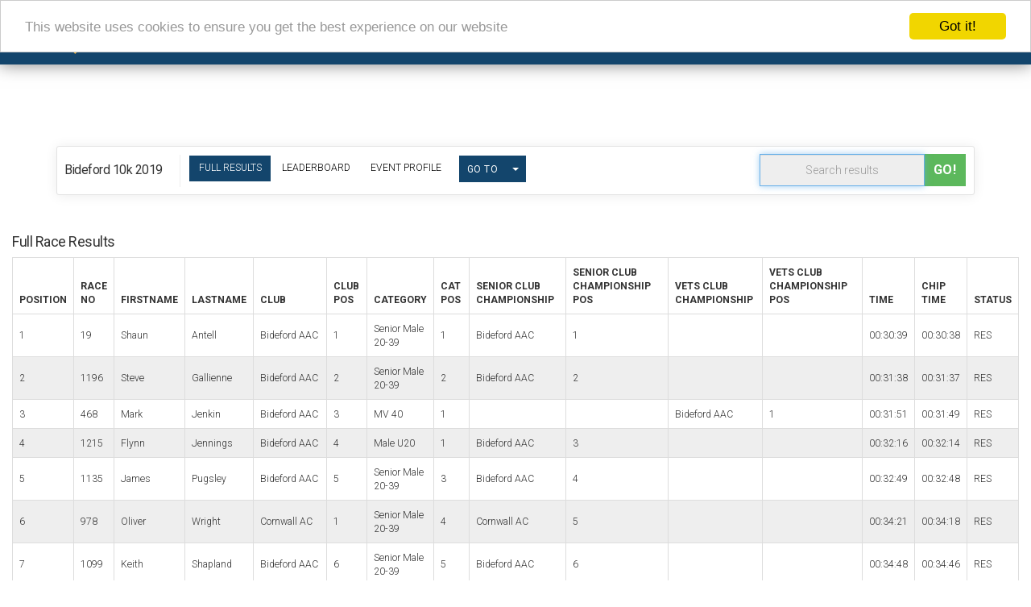

--- FILE ---
content_type: text/html; charset=UTF-8
request_url: https://bideford.fullonsport.com/event/bideford-10k-2019/results
body_size: 14150
content:
    <!DOCTYPE html>
            <html lang="en-GB">
    
    <head>


        <!-- head optermised -->
        <title>Bideford AAC</title>
        <meta charset="utf-8">
        <meta name="apple-mobile-web-app-capable" content="yes" />

        <meta name="author" content="Bideford AAC">
        <meta property="og:url" content="bideford.fullonsport.com" />
        <meta property="og:type" content="website" />
        <meta property="og:image" content="https://s3-eu-west-1.amazonaws.com/cdn.fullonsport.com/assets/images/bideford_header_2.png" />
        <meta property="og:title" content="Bideford AAC" />
        <meta name="viewport" content="width=device-width, initial-scale=1, minimum-scale=1.0, maximum-scale=1.0, minimal-ui" />

                    <link rel="icon" href="https://www.google.com/s2/favicons?domain=http://bidefordaac.co.uk/">
        

        
        <meta http-equiv="pragma" />

        <!--[if lt IE 9]>
                <script src="http://html5shim.googlecode.com/svn/trunk/html5.js"></script>
                <![endif]-->

        <link rel="stylesheet" href="https://maxcdn.bootstrapcdn.com/font-awesome/4.6.3/css/font-awesome.min.css">
        <link rel='stylesheet' href='https://fonts.googleapis.com/css?family=Roboto:300,400,700,900' type='text/css'>
        <link href="https://fonts.googleapis.com/css?family=Cabin" rel="stylesheet">
        <link rel="stylesheet" href="https://s3-eu-west-1.amazonaws.com/cdn.fullonsport.com/css/glyphicons-social/css/glyphicons-social.css">
        <link rel="stylesheet" href="https://s3-eu-west-1.amazonaws.com/cdn.fullonsport.com/lib/css/glyphicons.min.css">
        <link rel="stylesheet" href="https://s3-eu-west-1.amazonaws.com/cdn.fullonsport.com/assets/css/pushy.css">

        
        
        
    </head>

    <body>
                    <script>
                (function(i, s, o, g, r, a, m) {
                    i['GoogleAnalyticsObject'] = r;
                    i[r] = i[r] || function() {
                        (i[r].q = i[r].q || []).push(arguments)
                    }, i[r].l = 1 * new Date();
                    a = s.createElement(o),
                        m = s.getElementsByTagName(o)[0];
                    a.async = 1;
                    a.src = g;
                    m.parentNode.insertBefore(a, m)
                })(window, document, 'script', 'https://www.google-analytics.com/analytics.js', 'ga');


                ga('create', 'UA-63573687-1', 'auto');
                ga('send', 'pageview');
            </script>
        
        
         
     <meta name="facebook-domain-verification" content="r7hydvul0agijdbzovfte51r7wguxh" />
        <!-- Facebook Pixel Code -->
        <script>
        !function(f,b,e,v,n,t,s)
        {if(f.fbq)return;n=f.fbq=function(){n.callMethod?
        n.callMethod.apply(n,arguments):n.queue.push(arguments)};
        if(!f._fbq)f._fbq=n;n.push=n;n.loaded=!0;n.version='2.0';
        n.queue=[];t=b.createElement(e);t.async=!0;
        t.src=v;s=b.getElementsByTagName(e)[0];
        s.parentNode.insertBefore(t,s)}(window, document,'script',
        'https://connect.facebook.net/en_US/fbevents.js');
        fbq('init', '715654401938823');
        fbq('track', 'PageView');
        </script>
        <noscript><img height="1" width="1" style="display:none"
        src="https://www.facebook.com/tr?id=715654401938823&ev=PageView&noscript=1"
        /></noscript>

       
        <!-- End Facebook Pixel Code -->
    <link rel="stylesheet" href="https://s3-eu-west-1.amazonaws.com/cdn.fullonsport.com/assets/css/application.css">
<style> .navbar{background-color:#13456c;color:rgb(68,65,65);height:80px;border-bottom:5px solid #13456c;outline:none;}
                      .navbar a.navbar-brand img{width:auto;height:54px;}.navbar-right{margin-top:10px}.navbar a{color:#ffffff}
                      .navbar a:hover{color:#999999!important}
                      .event-admin-box .event-title,.organiser-admin-box .event-title,.no-hover .event-title{border-bottom:5px solid #13456c}
                      @media (max-width:1200px){.navbar a.navbar-brand{background-image:url(https://s3-eu-west-1.amazonaws.com/cdn.fullonsport.com/assets/images/bideford_header_2.png);
                        background-repeat:no-repeat;width:15.125em;margin-top:1.2125em}}
                     @media (max-width:768px){.navbar a.navbar-brand{background-image:url(https://s3-eu-west-1.amazonaws.com/cdn.fullonsport.com/assets/images/bidefordMobile.png);background-repeat:no-repeat;margin-top:10px}}html.login-page .login-box h3{background-color:#13456c!important}.btn-success,.btn-save,.btn-primary{color:#ffffff;background-color:#13456c;border-color:#13456c}.btn-success:hover,.btn-save:hover,.btn-primary:hover{background-color:#999999;border-color:#999999}footer{background-color:#999999}html.login-page{background:url(https://s3-eu-west-1.amazonaws.com/cdn.fullonsport.com/assets/images/bidefordLogin.png) no-repeat center center fixed;background-size:cover}.login-box h3{color:#ffffff!important}.organiser-icon-small{display:none}div.menu-btn span.glyphicons{color:#999999}.pushy{background-color:#999999;padding-top:10px}.panel-heading{border-left:3px solid #13456c;background-color:#fff}.panel-heading{background-color:#fff}.nav-pills>li.active>a,.nav-pills>li.active>a:hover,.nav-pills>li.active>a:focus{background-color:#13456c}.badge{background-color:#13456c}body{background-color:#FFF!important}.panel{background-color:#FFF;}
                      .modal-header { 
                        background: #13456c ! important; 
                        color: #13456c ! important;
                        padding: 15px;
                        border-bottom: 1px solid #e5e5e5;
                       }
                      </style><script>var isUser = false;</script><nav class="pushy pushy-right ">

    <div>

        <a href="/" class="mobile-username" style="padding:15px 5px 14px;"> 
        </a>
        
    </div>

     

    <ul>
        <!-- Submenu -->

     
            
            
            

                                    <li><a href="/event/search">Events</a> </li>
                   
                                    <li><a href="/result">Results</a></li>
                     
                    
                   

         
                    <li class="logout"><a href="/login" class="login">log in</a></li>
    
    </ul>
</nav>

<!-- DESKTOP NAV -->
<!-- Site Overlay -->
<div class="site-overlay"></div>

<nav class="navbar navbar-fixed-top ">
    <div class="container">
        <div class="row">
            <div class="col-md-12">
        <div class="navbar-header">



            <div class="menu-btn">
                <span class="glyphicons glyphicons-show-lines"></span>
            </div>
 
            <a class="navbar-brand" href="http://bidefordaac.co.uk/">
                <img style = "margin-top:-7px;" src="https://s3-eu-west-1.amazonaws.com/cdn.fullonsport.com/assets/images/bideford_header_2.png" alt="Bideford AAC" /></a>
            </div>

        <div id="navbar">


            <ul class="nav navbar-nav navbar-right">

                 
             

                                  <li class="hidden-xs hidden-sm"><a href="/event/search">Events</a> </li>
                   
                   
                    
                    
                 
               
                
                                   <li  ><a href="/login">log in</a></li>
                      

                
              
                    
                </ul>

            </div>
        </div><!--end of col-->
        </div>
            </div>

    
    

    </nav>
        <section role="main">
        <!--<section class="event-banner">
    <img class="hidden-md hidden-lg hidden-xl banner" src="https://s3-eu-west-1.amazonaws.com/cdn.fullonsport.com/content/banners/5c46f56de8cac.jpeg" />
    <img class="hidden-xs hidden-sm banner" src="https://s3-eu-west-1.amazonaws.com/cdn.fullonsport.com/content/banners/5c46f563dc4de.jpeg" itemprop="image" />
</section>-->

 <!-- Binned off --> <br>
 
<div class="container">
<div class="row">
  <div class="col-md-12">

    <div class="well well-sm">
      <div class="row">
      <div class="col-md-9">
        <ul class="nav nav-pills" id="result_nav">
          <li class="list-group-item-heading"><h5>Bideford 10k 2019</h5></li>
          <li id="results"><a href="/event/bideford-10k-2019/results">Full Results</a></li>
          <li id="leaderboard"><a href="/event/bideford-10k-2019/leaderboard">Leaderboard</a></li>
          <li id="profile"><a href="/event/bideford-10k-2019/profile">Event Profile</a></li>
                    
          <li>
           <div class="btn-group">

          <button type="button" class="btn btn-primary btn-sm">GO TO</button>
          <button type="button" class="btn btn-primary btn-sm dropdown-toggle" data-toggle="dropdown" aria-haspopup="true" aria-expanded="false">
            <span class="caret"></span>
            <span class="sr-only">Toggle Dropdown</span>
          </button>
          <ul class="dropdown-menu">
        <li><a href='/event/bideford-10k-2019/results/?page=1'>Page 1</a></li><li><a href='/event/bideford-10k-2019/results/?page=2'>Page 2</a></li><li><a href='/event/bideford-10k-2019/results/?page=3'>Page 3</a></li><li><a href='/event/bideford-10k-2019/results/?page=4'>Page 4</a></li><li><a href='/event/bideford-10k-2019/results/?page=5'>Page 5</a></li><li><a href='/event/bideford-10k-2019/results/?page=6'>Page 6</a></li><li><a href='/event/bideford-10k-2019/results/?page=7'>Page 7</a></li><li><a href='/event/bideford-10k-2019/results/?page=8'>Page 8</a></li><li><a href='/event/bideford-10k-2019/results/?page=9'>Page 9</a></li><li><a href='/event/bideford-10k-2019/results/?page=10'>Page 10</a></li><li><a href='/event/bideford-10k-2019/results/?page=11'>Page 11</a></li><li><a href='/event/bideford-10k-2019/results/?page=12'>Page 12</a></li><li><a href='/event/bideford-10k-2019/results/?page=all''>SHOW ALL</a></li>                   </ul>
      </div>

          </li>

        </ul>
      </div>

        <div class="col-md-3 pull-right">
          <div class="form-group result-search">
            <form action="/event/bideford-10k-2019/results/" method="GET">
              <div class="input-group">
                <input class="form-control input-search text-center" autofocus name="searchFor" id="searchFor" placeholder="Search results" autocomplete="off" value="">
                <span class="input-group-btn">
                    <button class="btn btn-default">Go!</button>
                </span>
              </div>
            </form>
          </div><!--end of form group-->
        </div>
      </div>
    </div>
  </div>
</div>

</div> 
<div class="container-fluid">

  <div class="row text-center">
    <div class="col-md-12">
          <nav class="button-group timing-admin">

        <!--<button type="button" class="btn btn-sm btn-default btn-download" onClick="downloadResults();">
        <span class="glyphicon glyphicon-save"></span>Download</button>-->

        
        
        
</nav>


        <div class="modal fade" id="download-results-modal">
  <div class="modal-dialog modal-md">
    <div class="modal-content">
      <form action="/event/bideford-10k-2019/result/download" method="POST" name="download-form" id="download-form">
      <input type="hidden" id="event_id" name="event_id" value="76289" />
        <div class="modal-header">
	<button type="button" class="close" data-dismiss="modal">
		<span aria-hidden="true"><img src="https://s3-eu-west-1.amazonaws.com/cdn.fullonsport.com/graphics/brand/close-btn-grey.png"></span>
		<span class="sr-only">Close</span>
	</button>
	<div class="modal-title text-left"><img style = "width:200px;" src="https://s3-eu-west-1.amazonaws.com/cdn.fullonsport.com/assets/images/bideford_header_2.png"></div>
</div>
        <div class="modal-body">
            <h4>Bideford 10k 2019</h4>
            <h4>Download Results</h4>
            <hr />
            <div class="row">
                <div class="col-md-6">
                <p>Participant Status</p>
                </div>
            </div>

            <div class="row">
                <div class="col-md-3">
                    <label>
                        <input type="checkbox" name="dq" checked> DQ
                    </label>
                </div>
                <div class="col-md-3">
                    <label>
                        <input type="checkbox" name="res" checked> RES
                    </label>
                </div>
                <div class="col-md-3">
                    <label>
                        <input type="checkbox" name="dns" checked> DNS
                    </label>
                </div>
                <div class="col-md-3">
                    <label>
                        <input type="checkbox" name="dnf" checked> DNF
                    </label>
                </div>
            </div>

          <div class="row">
            <div class="col-md-6">
              <p>Display Options</p>
            </div>
          </div>

          <div class="row">
            <div class="col-md-6">
              <label>
                <input type="checkbox" name="clubs" checked> Include Clubs
              </label>
            </div>
                      </div>

          <div class="row">
                        <div class="col-md-6">
              <label>
                <input type="checkbox" name="championship_4" checked> Include Senior Club Championship              </label>
            </div>
                                    <div class="col-md-6">
              <label>
                <input type="checkbox" name="championship_4" checked> Include Vets Club Championship              </label>
            </div>
                      </div>

          <div class="row">
                                  </div>

          <div class="row">
            <div class="col-md-6">
              <p>Download Format</p>
            </div>
          </div>

          <div class="row">
            <div class="col-md-3">
              <label>
                <input type="radio" name="format" value="csv"> CSV
              </label>
            </div>
            <div class="col-md-3">
              <label>
                <input type="radio" name="format" value="pdf" checked> PDF
              </label>
            </div>
          </div>

        </div>

        <div class="modal-footer">
          <button type="submit" class="btn btn-success" checked>Download</button>
        </div>
      </form>
    </div>
  </div>
</div>

<div class="modal fade" id="process-manual-times-modal">
  <div class="modal-dialog modal-md">
    <div class="modal-content">
      <form action="/event/bideford-10k-2019/results/processmanualtimes" method="POST">
      <input type="hidden" id="event_id" name="event_id" value="76289"/>
        <div class="modal-header">
	<button type="button" class="close" data-dismiss="modal">
		<span aria-hidden="true"><img src="https://s3-eu-west-1.amazonaws.com/cdn.fullonsport.com/graphics/brand/close-btn-grey.png"></span>
		<span class="sr-only">Close</span>
	</button>
	<div class="modal-title text-left"><img style = "width:200px;" src="https://s3-eu-west-1.amazonaws.com/cdn.fullonsport.com/assets/images/bideford_header_2.png"></div>
</div>
        <div class="modal-body">
            <h4>This will clear any previous results and process your manual times.</h4>
            <br />
            <h4>Are you sure you want to clear previous results?</h4>

        </div>

        <div class="modal-footer">
          <button type="submit" class="btn btn-danger">Yes</button>
          <button type="submit" class="btn btn-default" data-dismiss="modal">No</button>
        </div>
       </form>

      </div>
    </div>
</div>

<div class="modal fade" id="clear-manual-times-modal">
  <div class="modal-dialog modal-md">
    <div class="modal-content">
      <form action="/event/bideford-10k-2019/results/clearmanualtimes" method="POST">
      <input type="hidden" id="event_id" name="event_id" value="76289"/>
        <div class="modal-header">
	<button type="button" class="close" data-dismiss="modal">
		<span aria-hidden="true"><img src="https://s3-eu-west-1.amazonaws.com/cdn.fullonsport.com/graphics/brand/close-btn-grey.png"></span>
		<span class="sr-only">Close</span>
	</button>
	<div class="modal-title text-left"><img style = "width:200px;" src="https://s3-eu-west-1.amazonaws.com/cdn.fullonsport.com/assets/images/bideford_header_2.png"></div>
</div>
        <div class="modal-body">
            <h4>Are you sure you want to clear the results?</h4>

        </div>

        <div class="modal-footer">
          <button type="submit" class="btn btn-danger">Yes</button>
          <button type="submit" class="btn btn-default" data-dismiss="modal">No</button>
        </div>
       </form>

      </div>
    </div>
</div>

<div class="modal fade" id="clear-results-modal2">
  <div class="modal-dialog modal-md">
    <div class="modal-content">
      <form action="/event/bideford-10k-2019/resultsclear" method="POST">
      <input type="hidden" id="event_id" name="event_id" value="76289"/>
        <div class="modal-header">
	<button type="button" class="close" data-dismiss="modal">
		<span aria-hidden="true"><img src="https://s3-eu-west-1.amazonaws.com/cdn.fullonsport.com/graphics/brand/close-btn-grey.png"></span>
		<span class="sr-only">Close</span>
	</button>
	<div class="modal-title text-left"><img style = "width:200px;" src="https://s3-eu-west-1.amazonaws.com/cdn.fullonsport.com/assets/images/bideford_header_2.png"></div>
</div>
        <div class="modal-body">
            <h4>Are you sure you want to clear the results?</h4>

        </div>

        <div class="modal-footer">
          <button type="submit" class="btn btn-danger">Yes</button>
          <button type="submit" class="btn btn-default" data-dismiss="modal">No</button>
        </div>
       </form>

      </div>
    </div>
</div>

<div class="modal fade" id="upload-results-modal">
  <div class="modal-dialog modal-md">
    <div class="modal-content">
      <form action="/event/bideford-10k-2019/result/upload" enctype="multipart/form-data" method="POST" name="upload-form" id="upload-form">
      <input type="hidden" id="event_id" name="event_id" value="76289" />
        <div class="modal-header">
	<button type="button" class="close" data-dismiss="modal">
		<span aria-hidden="true"><img src="https://s3-eu-west-1.amazonaws.com/cdn.fullonsport.com/graphics/brand/close-btn-grey.png"></span>
		<span class="sr-only">Close</span>
	</button>
	<div class="modal-title text-left"><img style = "width:200px;" src="https://s3-eu-west-1.amazonaws.com/cdn.fullonsport.com/assets/images/bideford_header_2.png"></div>
</div>
        <div class="modal-body">
            <h4>Bideford 10k 2019</h4>
            <p>The upload works with RaceTac RFID and IPICO formats<br />
            <i>i.e. downloaded from the timing box</i></p>

            <div class="form-group">
              <label>File</label>
              <input type="file" name="raw-file">
            </div>

            <div class="form-group">
              <label>Split</label>
              <select name="split_label" class="form-control">
                <option value="-1">-- Choose Split --</option>
                <option value="start_time">Gun Start</option>
                <option value="chip_start_time">Chip Start</option>
                <option value="swim_time">Swim</option>
                <option value="transition1_time">T1</option>
                <option value="bike_time">Bike</option>
                <option value="transition2_time">T2</option>
                <option value="run_time">Run / Finish</option>
              </select>
            </div>

            <div class="form-group">
              <label>Ignore before</label>
              <input type="datetime" name="ignore_before" class="form-control" value="2026-01-22 21:54:11">
            </div>
          </div>
        <div class="modal-footer">
          <button type="submit" class="btn btn-success" checked>Upload</button>
        </div>

      </form>
    </div>
  </div>
</div>

<div class="modal fade" id="set_start_time">
  <div class="modal-dialog modal-md">
    <div class="modal-content">
        <input type="hidden" id="event_id" name="event_id" value="76289" />
        <div class="modal-header">
	<button type="button" class="close" data-dismiss="modal">
		<span aria-hidden="true"><img src="https://s3-eu-west-1.amazonaws.com/cdn.fullonsport.com/graphics/brand/close-btn-grey.png"></span>
		<span class="sr-only">Close</span>
	</button>
	<div class="modal-title text-left"><img style = "width:200px;" src="https://s3-eu-west-1.amazonaws.com/cdn.fullonsport.com/assets/images/bideford_header_2.png"></div>
</div>
        <div class="modal-body">
            <h4>Bideford 10k 2019 - Set the gun start time</h4>
              <div class="form-group">

              <input type="datetime" name="event_start_time" id="event_start_time" class="form-control" value="2026-01-22 21:54:11">
            </div>
          </div>
        <div class="modal-footer">
          <button  onclick='setStartTime()' class="btn btn-success" checked>Save</button>
        </div>

    </div>
  </div>
</div>

<div class="modal fade" id="edit_results2">
  <div class="modal-dialog">
    <div class="modal-content">
        <div class="modal-header">
	<button type="button" class="close" data-dismiss="modal">
		<span aria-hidden="true"><img src="https://s3-eu-west-1.amazonaws.com/cdn.fullonsport.com/graphics/brand/close-btn-grey.png"></span>
		<span class="sr-only">Close</span>
	</button>
	<div class="modal-title text-left"><img style = "width:200px;" src="https://s3-eu-west-1.amazonaws.com/cdn.fullonsport.com/assets/images/bideford_header_2.png"></div>
</div>
          <div class="modal-body">
             <form class="form-horizontal" method="POST" action="/timing/updateResult">
             <input type="hidden" name="event_id" id="event_id" value="76289">
             <input type="hidden" name="result_id" id="result_id">
              <div class="form-group">
                <label class="col-sm-4 control-label">Start Time:</label>
                <div class="col-sm-6">
                    <input  id="actual_start_time" name="actual_start_time" class="form-control" value="2026-01-22 21:54:11">
                  </div>

              </div>
                <div class="form-group">
              <label class="col-sm-4 control-label">Chip Start Time:</label>
                <div class="col-sm-6">
                    <input  id="actual_chip_start_time" name="actual_chip_start_time" class="form-control" value="2026-01-22 21:54:11">
                  </div>

              </div>

                 <div class="form-group">
              <label class="col-sm-4 control-label">Swim Time:</label>
                <div class="col-sm-6">
                    <input  id="actual_swim_time" name="actual_swim_time" class="form-control" value="2026-01-22 21:54:11">
                  </div>
              </div>

                 <div class="form-group">
              <label class="col-sm-4 control-label">T1 Time:</label>
                <div class="col-sm-6">
                    <input  id="actual_transition1_time" name="actual_transition1_time" class="form-control" value="2026-01-22 21:54:11">
                  </div>
              </div>

              <div class="form-group">
              <label class="col-sm-4 control-label">Bike Time:</label>
                <div class="col-sm-6">
                    <input  id="actual_bike_time" name="actual_bike_time" class="form-control" value="2026-01-22 21:54:11">
                  </div>
              </div>

                 <div class="form-group">
              <label class="col-sm-4 control-label">T2 Time:</label>
                <div class="col-sm-6">
                    <input  id="actual_transition2_time" name="actual_transition2_time" class="form-control" value="2026-01-22 21:54:11">
                  </div>
              </div>

                 <div class="form-group">
              <label class="col-sm-4 control-label">Run / Finish Time:</label>
                <div class="col-sm-6">
                    <input  id="actual_run_time" name="actual_run_time" class="form-control" value="2026-01-22 21:54:11">
                  </div>
              </div>
                 <div class="form-group">
              <label class="col-sm-4 control-label">Result Status:</label>
                <div class="col-sm-6">
                    <select id="result_status" name="result_status" class="form-control">
                        <option value='DNS'>DNS</option>
                        <option value='DNF'>DNF</option>
                        <option value='RES'>RES</option>
                        <option value='DQ'>DQ</option>
                    </select>
                  </div>
              </div>
             <div class="form-group">
              <label class="col-sm-4 control-label">Update Leaderboard:</label>
                <div class="col-sm-2">
                    <input type='checkbox' checked name="update_leaderboard" class="form-control">
                  </div>
              </div>
        </div>
        <div class="modal-footer">
          <button type="submit" class="btn btn-success">Save</button>
        </div>
      </form>
    </div>
  </div>
</div>


<script type="text/javascript" defer="defer">



var $rows;

function openSetStartTimeModel() {
   $('#set_start_time').modal('show');

}


function setStartTime() {


$.ajax({
    url: '/starttimes',
    type: 'post',
    data: {
        start_time:  $('#event_start_time').val(),
        event_id:  $('#event_id').val()
    },
    success: function (response) {
        $('#set_start_time').modal('hide');
        location.href =  location.href ;
    }

});

}



function editResult(resultId) {
   getIndividualReult(resultId);
}

function clearManualTimes() {
    $('#clear-manual-times-modal').modal('show');
}

function processManualTimes() {
  $('#process-manual-times-modal').modal('show');
}

function downloadResults() {
  $('#download-results-modal').modal('show');
}

function uploadResults() {
  $('#upload-results-modal').modal('show');
}

function clearResults() {
  $('#clear-results-modal2').modal('show');
}

 function updateTimes(tb){

     $('#actual_swim_time').val()

     switch (tb.id) {
         case 'start_time':

             //first update swim time
             $('#actual_swim_time').val()
             break;




     }


 }

 function getIndividualReult(resultId) {

    $.ajax({
        type: "POST",
        url: '/data/individual/result',
        data: {
          resultId: resultId
        },
        dataType:'json',
        success: function(data) {


            result =  data;
            console.log(result);

            $('#result_id').val(resultId);
            $('#actual_start_time').val(result.start_time);
            $('#actual_chip_start_time').val(result.actual_chip_start_time);
            $('#actual_swim_time').val(result.actual_swim_time);
            $('#actual_transition1_time').val(result.actual_transition1_time);
            $('#actual_bike_time').val(result.actual_bike_time);
            $('#actual_transition2_time').val(result.actual_transition2_time);
            $('#actual_run_time').val(result.actual_run_time);
            $('#result_status').val(result.result_status);

            $('#edit_results2').modal('show');
        }
      });
    }



    function timing(e){
      $.ajax({
        type: "POST",
        url: '/data/timingStatus',
        data: {
          'eventId':e
        },
        dataType:'json',
        success: function(data) {
          if($.trim(data) == '0') {
            $('#timing_status').html('Timing Off');
            $('#timing_status').removeClass('btn-success').addClass('btn-danger');
          }
          else if($.trim(data) == '1'){
            $('#timing_status').html('Timing On');
            $('#timing_status').removeClass('btn-danger').addClass('btn-success');
          }
          $('#loading-modal').modal('hide');
        }
      });
    }

    function liveevent(e){
      $.ajax({
        type: "POST",
        url: '/event/eventReady',
        data: {
          'eventId':e
        },
        dataType:'json',
        success: function(data) {
          if($.trim(data) == '1') {
            $('#ready_status').html('Results On');
            $('#ready_status').removeClass('btn-danger').addClass('btn-success');
          }
          else {
            $('#ready_status').html('Results Off');
            $('#ready_status').removeClass('btn-success').addClass('btn-danger');
          }
          $('#loading-modal').modal('hide');
        }
      });
    }



</script>
    </div>
  </div>

</div>

<div class="container">


    <div class="row">


        <div class="col-md-4 pull-right text-right">
                    </div>

    </div>
</div>






          <div class="container-fluid">


          <div class='row'>

          <div class='col-md-12'>
          <h4>Full Race Results</h4>
        <div class="table-responsive">
          <table class="table table-striped table-bordered tablesorter" id="showresults">
            <thead>
              <th>Position</th>
              <th>Race No</th>
              <th>Firstname</th>
              <th>Lastname</th>

              
                  <th>Club</th>
                  <th>Club Pos</th>

              
              <th>Category</th>
              <th>Cat Pos</th>

              <th>Senior Club Championship </th><th>Senior Club Championship Pos</th><th>Vets Club Championship </th><th>Vets Club Championship Pos</th>

              <th>Time</th>

                              <th onclick='sortTable(7)'>Chip Time</th>
              
              <th>Status</th>

              
            </thead>

            <tbody>
              <tr class='searchable clickable'><td >1</td><td>19</td><td>Shaun </td><td>Antell</td><td>Bideford AAC</td><td>1</td><td>Senior Male 20-39</td><td>1</td><td>Bideford AAC</td><td>1</td><td></td><td></td><td>00:30:39</td><td>00:30:38</td><td >RES</td></tr><tr class='searchable clickable-row' href = '/member/361407/public' ><td >2</td><td>1196</td><td>Steve</td><td>Gallienne</td><td>Bideford AAC </td><td>2</td><td>Senior Male 20-39</td><td>2</td><td>Bideford AAC </td><td>2</td><td></td><td></td><td>00:31:38</td><td>00:31:37</td><td >RES</td></tr><tr class='searchable clickable-row' href = '/member/350329/public' ><td >3</td><td>468</td><td>Mark </td><td>Jenkin </td><td>Bideford AAC</td><td>3</td><td>MV 40</td><td>1</td><td></td><td></td><td>Bideford AAC</td><td>1</td><td>00:31:51</td><td>00:31:49</td><td >RES</td></tr><tr class='searchable clickable-row' href = '/member/468648/public' ><td >4</td><td>1215</td><td>Flynn</td><td>Jennings</td><td>Bideford AAC</td><td>4</td><td>Male U20</td><td>1</td><td>Bideford AAC</td><td>3</td><td></td><td></td><td>00:32:16</td><td>00:32:14</td><td >RES</td></tr><tr class='searchable clickable-row' href = '/member/354018/public' ><td >5</td><td>1135</td><td>James</td><td>Pugsley</td><td>Bideford AAC</td><td>5</td><td>Senior Male 20-39</td><td>3</td><td>Bideford AAC</td><td>4</td><td></td><td></td><td>00:32:49</td><td>00:32:48</td><td >RES</td></tr><tr class='searchable clickable-row' href = '/member/347838/public' ><td >6</td><td>978</td><td>Oliver</td><td>Wright</td><td>Cornwall AC</td><td>1</td><td>Senior Male 20-39</td><td>4</td><td>Cornwall AC</td><td>5</td><td></td><td></td><td>00:34:21</td><td>00:34:18</td><td >RES</td></tr><tr class='searchable clickable-row' href = '/member/366224/public' ><td >7</td><td>1099</td><td>Keith</td><td>Shapland</td><td>Bideford AAC</td><td>6</td><td>Senior Male 20-39</td><td>5</td><td>Bideford AAC</td><td>6</td><td></td><td></td><td>00:34:48</td><td>00:34:46</td><td >RES</td></tr><tr class='searchable clickable-row' href = '/member/347104/public' ><td >8</td><td>1180</td><td>Paul</td><td>Cooke</td><td>South Molton Strugglers</td><td>1</td><td>Senior Male 20-39</td><td>6</td><td>South Molton Strugglers</td><td>7</td><td></td><td></td><td>00:34:51</td><td>00:34:49</td><td >RES</td></tr><tr class='searchable clickable-row' href = '/member/562171/public' ><td >9</td><td>847</td><td>Sam</td><td>Tabberner</td><td>Clevedon AC </td><td>1</td><td>Senior Male 20-39</td><td>7</td><td>Clevedon AC </td><td>8</td><td></td><td></td><td>00:35:07</td><td>00:35:05</td><td >RES</td></tr><tr class='searchable clickable'><td >10</td><td>1304</td><td>Ben</td><td>Francis</td><td></td><td></td><td>Senior Male 20-39</td><td>8</td><td></td><td></td><td></td><td></td><td>00:35:35</td><td>00:35:30</td><td >RES</td></tr><tr class='searchable clickable-row' href = '/member/564801/public' ><td >11</td><td>261</td><td>Gary</td><td>Suggate</td><td>Bideford AAC</td><td>7</td><td>MV 45</td><td>1</td><td></td><td></td><td>Bideford AAC</td><td>2</td><td>00:35:52</td><td>00:35:50</td><td >RES</td></tr><tr class='searchable clickable'><td >12</td><td>451</td><td>Kevin</td><td>Hawker</td><td>Honiton Running Club</td><td>1</td><td>MV 45</td><td>2</td><td></td><td></td><td>Honiton Running Club</td><td>3</td><td>00:35:59</td><td>00:35:56</td><td >RES</td></tr><tr class='searchable clickable'><td >13</td><td>600</td><td>James</td><td>McKibbin</td><td>South Molton Strugglers</td><td>2</td><td>Senior Male 20-39</td><td>9</td><td>South Molton Strugglers</td><td>9</td><td></td><td></td><td>00:36:16</td><td>00:36:14</td><td >RES</td></tr><tr class='searchable clickable-row' href = '/member/398145/public' ><td >14</td><td>819</td><td>James</td><td>Stanley</td><td>South Molton Strugglers</td><td>3</td><td>Senior Male 20-39</td><td>10</td><td>South Molton Strugglers</td><td>10</td><td></td><td></td><td>00:36:31</td><td>00:36:29</td><td >RES</td></tr><tr class='searchable clickable-row' href = '/member/399751/public' ><td >15</td><td>506</td><td>Jim</td><td>Kirk</td><td>Bideford AAC</td><td>8</td><td>Senior Male 20-39</td><td>11</td><td>Bideford AAC</td><td>11</td><td></td><td></td><td>00:36:46</td><td>00:36:43</td><td >RES</td></tr><tr class='searchable clickable-row' href = '/member/453739/public' ><td >16</td><td>419</td><td>Geoffrey</td><td>Hill</td><td>Okehampton RC</td><td>1</td><td>MV 40</td><td>2</td><td></td><td></td><td>Okehampton RC</td><td>4</td><td>00:37:21</td><td>00:37:16</td><td >RES</td></tr><tr class='searchable clickable-row' href = '/member/347577/public' ><td >17</td><td>69</td><td>Gary</td><td>Blight</td><td>Bideford AAC</td><td>9</td><td>MV 40</td><td>3</td><td></td><td></td><td>Bideford AAC</td><td>5</td><td>00:37:25</td><td>00:37:20</td><td >RES</td></tr><tr class='searchable clickable-row' href = '/member/472001/public' ><td >18</td><td>1092</td><td>Michael</td><td>Jones</td><td></td><td></td><td>Senior Male 20-39</td><td>12</td><td></td><td></td><td></td><td></td><td>00:37:33</td><td>00:37:30</td><td >RES</td></tr><tr class='searchable clickable-row' href = '/member/574373/public' ><td >19</td><td>1175</td><td>Ben</td><td>Clough</td><td>North Devon Roadrunners</td><td>1</td><td>Senior Male 20-39</td><td>13</td><td>North Devon Roadrunners</td><td>12</td><td></td><td></td><td>00:37:36</td><td>00:37:30</td><td >RES</td></tr><tr class='searchable clickable-row' href = '/member/383277/public' ><td >20</td><td>1102</td><td>Serane</td><td>Stone</td><td>Tiverton Harriers</td><td>1</td><td>FV 40</td><td>1</td><td></td><td></td><td>Tiverton Harriers</td><td>6</td><td>00:37:41</td><td>00:37:38</td><td >RES</td></tr><tr class='searchable clickable-row' href = '/member/466806/public' ><td >21</td><td>74</td><td>Ashley</td><td>Bond</td><td>South Molton Strugglers</td><td>4</td><td>Senior Male 20-39</td><td>14</td><td>South Molton Strugglers</td><td>13</td><td></td><td></td><td>00:37:43</td><td>00:37:40</td><td >RES</td></tr><tr class='searchable clickable-row' href = '/member/475237/public' ><td >22</td><td>1128</td><td>Jamie</td><td>Johnston</td><td>Fremington Trailblazers</td><td>1</td><td>Senior Male 20-39</td><td>15</td><td>Fremington Trailblazers</td><td>14</td><td></td><td></td><td>00:37:47</td><td>00:37:46</td><td >RES</td></tr><tr class='searchable clickable'><td >23</td><td>622</td><td>Jamie </td><td>Milsom</td><td>Bideford AAC</td><td>10</td><td>Male U20</td><td>2</td><td>Bideford AAC</td><td>15</td><td></td><td></td><td>00:37:48</td><td>00:37:46</td><td >RES</td></tr><tr class='searchable clickable-row' href = '/member/535011/public' ><td >24</td><td>1212</td><td>Brett</td><td>Jackson</td><td>Vegan Runners</td><td>1</td><td>Senior Male 20-39</td><td>16</td><td>Vegan Runners</td><td>16</td><td></td><td></td><td>00:37:48</td><td>00:37:45</td><td >RES</td></tr><tr class='searchable clickable-row' href = '/member/540633/public' ><td >25</td><td>21</td><td>Daniel</td><td>Askew</td><td>Fremington Trailblazers</td><td>2</td><td>Senior Male 20-39</td><td>17</td><td>Fremington Trailblazers</td><td>17</td><td></td><td></td><td>00:38:03</td><td>00:38:01</td><td >RES</td></tr><tr class='searchable clickable-row' href = '/member/450723/public' ><td >26</td><td>665</td><td>RUBY LILY</td><td>ORCHARD</td><td>Cornwall AC</td><td>2</td><td>FV 35</td><td>1</td><td></td><td></td><td>Cornwall AC</td><td>7</td><td>00:38:04</td><td>00:38:01</td><td >RES</td></tr><tr class='searchable clickable-row' href = '/member/515690/public' ><td >27</td><td>75</td><td>Hayden</td><td>Bond</td><td>Okehampton RC</td><td>2</td><td>Senior Male 20-39</td><td>18</td><td>Okehampton RC</td><td>18</td><td></td><td></td><td>00:38:21</td><td>00:38:16</td><td >RES</td></tr><tr class='searchable clickable-row' href = '/member/475084/public' ><td >28</td><td>982</td><td>James</td><td>Yeo</td><td>James Yeo</td><td>1</td><td>Senior Male 20-39</td><td>19</td><td>James Yeo</td><td>19</td><td></td><td></td><td>00:38:25</td><td>00:38:15</td><td >RES</td></tr><tr class='searchable clickable-row' href = '/member/358194/public' ><td >29</td><td>848</td><td>Jeremy</td><td>Tandy</td><td>Okehampton RC</td><td>3</td><td>MV 45</td><td>3</td><td></td><td></td><td>Okehampton RC</td><td>8</td><td>00:38:26</td><td>00:38:20</td><td >RES</td></tr><tr class='searchable clickable-row' href = '/member/528515/public' ><td >30</td><td>287</td><td>Lauren</td><td>Filer</td><td></td><td></td><td>Senior Male 20-39</td><td>20</td><td></td><td></td><td></td><td></td><td>00:38:29</td><td>00:38:25</td><td >RES</td></tr><tr class='searchable clickable-row' href = '/member/520236/public' ><td >31</td><td>340</td><td>Benjamin</td><td>Grant</td><td></td><td></td><td>Senior Male 20-39</td><td>21</td><td></td><td></td><td></td><td></td><td>00:38:31</td><td>00:38:26</td><td >RES</td></tr><tr class='searchable clickable-row' href = '/member/549864/public' ><td >32</td><td>944</td><td>Howard</td><td>Williams</td><td></td><td></td><td>MV 40</td><td>4</td><td></td><td></td><td></td><td></td><td>00:38:41</td><td>00:38:38</td><td >RES</td></tr><tr class='searchable clickable'><td >33</td><td>103</td><td>Joe</td><td>Kelly</td><td></td><td></td><td>Senior Male 20-39</td><td>22</td><td></td><td></td><td></td><td></td><td>00:38:45</td><td>00:38:42</td><td >RES</td></tr><tr class='searchable clickable'><td >34</td><td>659</td><td>Richard</td><td>O'Brien</td><td></td><td></td><td>Senior Male 20-39</td><td>23</td><td></td><td></td><td></td><td></td><td>00:38:54</td><td>00:38:51</td><td >RES</td></tr><tr class='searchable clickable-row' href = '/member/565501/public' ><td >35</td><td>647</td><td>Simon</td><td>Neave</td><td></td><td></td><td>Male U20</td><td>3</td><td></td><td></td><td></td><td></td><td>00:38:56</td><td>00:38:55</td><td >RES</td></tr><tr class='searchable clickable-row' href = '/member/560658/public' ><td >36</td><td>875</td><td>Charlie</td><td>Tubb</td><td>Just Jog Bideford</td><td>1</td><td>Senior Male 20-39</td><td>24</td><td>Just Jog Bideford</td><td>20</td><td></td><td></td><td>00:38:57</td><td>00:38:53</td><td >RES</td></tr><tr class='searchable clickable-row' href = '/member/393619/public' ><td >37</td><td>892</td><td>Andrew</td><td>Vernon</td><td>Okehampton RC</td><td>4</td><td>MV 50</td><td>1</td><td></td><td></td><td>Okehampton RC</td><td>9</td><td>00:38:59</td><td>00:38:53</td><td >RES</td></tr><tr class='searchable clickable-row' href = '/member/426302/public' ><td >38</td><td>756</td><td>John</td><td>Rostron</td><td></td><td></td><td>Senior Male 20-39</td><td>25</td><td></td><td></td><td></td><td></td><td>00:39:00</td><td>00:38:47</td><td >RES</td></tr><tr class='searchable clickable-row' href = '/member/472700/public' ><td >39</td><td>199</td><td>Jason</td><td>Dalling</td><td>Bideford AAC</td><td>11</td><td>Senior Male 20-39</td><td>26</td><td>Bideford AAC</td><td>21</td><td></td><td></td><td>00:39:07</td><td>00:39:03</td><td >RES</td></tr><tr class='searchable clickable-row' href = '/member/360508/public' ><td >40</td><td>1232</td><td>Ian</td><td>Macbeth</td><td>North Devon Road Runners</td><td>1</td><td>Senior Male 20-39</td><td>27</td><td>North Devon Road Runners</td><td>22</td><td></td><td></td><td>00:39:09</td><td>00:38:52</td><td >RES</td></tr><tr class='searchable clickable-row' href = '/member/346491/public' ><td >41</td><td>836</td><td>Chris</td><td>Stone</td><td>Bideford AAC</td><td>12</td><td>MV 50</td><td>2</td><td></td><td></td><td>Bideford AAC</td><td>10</td><td>00:39:16</td><td>00:39:13</td><td >RES</td></tr><tr class='searchable clickable-row' href = '/member/464832/public' ><td >42</td><td>1071</td><td>Shaun</td><td>Woodhead</td><td>Bideford AAC</td><td>13</td><td>MV 40</td><td>5</td><td></td><td></td><td>Bideford AAC</td><td>11</td><td>00:39:23</td><td>00:39:18</td><td >RES</td></tr><tr class='searchable clickable-row' href = '/member/562787/public' ><td >43</td><td>153</td><td>Peter</td><td>Coates</td><td>Torrington</td><td>1</td><td>Senior Male 20-39</td><td>28</td><td>Torrington</td><td>23</td><td></td><td></td><td>00:39:34</td><td>00:39:31</td><td >RES</td></tr><tr class='searchable clickable-row' href = '/member/430512/public' ><td >44</td><td>885</td><td>Paul</td><td>Tweedie</td><td></td><td></td><td>MV 40</td><td>6</td><td></td><td></td><td></td><td></td><td>00:39:43</td><td>00:39:38</td><td >RES</td></tr><tr class='searchable clickable-row' href = '/member/378676/public' ><td >45</td><td>880</td><td>Mark</td><td>Turner</td><td></td><td></td><td>Senior Male 20-39</td><td>29</td><td></td><td></td><td></td><td></td><td>00:39:44</td><td>00:39:41</td><td >RES</td></tr><tr class='searchable clickable-row' href = '/member/470340/public' ><td >46</td><td>657</td><td>David</td><td>Nutt</td><td></td><td></td><td>Senior Male 20-39</td><td>30</td><td></td><td></td><td></td><td></td><td>00:39:45</td><td>00:39:40</td><td >RES</td></tr><tr class='searchable clickable-row' href = '/member/522332/public' ><td >47</td><td>195</td><td>MarK</td><td>Curtis</td><td>Bideford AAC</td><td>14</td><td>MV 40</td><td>7</td><td></td><td></td><td>Bideford AAC</td><td>12</td><td>00:39:45</td><td>00:39:41</td><td >RES</td></tr><tr class='searchable clickable'><td >48</td><td>37</td><td>Dominic</td><td>Scotting</td><td>Torrington AAC</td><td>1</td><td>Senior Male 20-39</td><td>31</td><td>Torrington AAC</td><td>24</td><td></td><td></td><td>00:40:00</td><td>00:39:56</td><td >RES</td></tr><tr class='searchable clickable-row' href = '/member/130084/public' ><td >49</td><td>789</td><td>Stephen</td><td>Sincock</td><td>Okehampton RC</td><td>5</td><td>MV 55</td><td>1</td><td></td><td></td><td>Okehampton RC</td><td>13</td><td>00:40:07</td><td>00:40:03</td><td >RES</td></tr><tr class='searchable clickable-row' href = '/member/353800/public' ><td >50</td><td>461</td><td>Leigh</td><td>James</td><td>London Heathside </td><td>1</td><td>FV 35</td><td>2</td><td></td><td></td><td></td><td></td><td>00:40:28</td><td>00:40:25</td><td >RES</td></tr><tr class='searchable clickable-row' href = '/member/517591/public' ><td >51</td><td>1156</td><td>Naomi</td><td>Baker</td><td>Launceston Road Runners</td><td>1</td><td>Senior Female 20-34</td><td>1</td><td>Launceston Road Runners</td><td>25</td><td></td><td></td><td>00:40:33</td><td>00:40:31</td><td >RES</td></tr><tr class='searchable clickable-row' href = '/member/565739/public' ><td >52</td><td>427</td><td>Carl</td><td>Holliman</td><td></td><td></td><td>Senior Male 20-39</td><td>32</td><td></td><td></td><td></td><td></td><td>00:40:33</td><td>00:40:30</td><td >RES</td></tr><tr class='searchable clickable-row' href = '/member/426764/public' ><td >53</td><td>477</td><td>Daniel</td><td>Jones</td><td></td><td></td><td>Senior Male 20-39</td><td>33</td><td></td><td></td><td></td><td></td><td>00:40:49</td><td>00:40:44</td><td >RES</td></tr><tr class='searchable clickable-row' href = '/member/572481/public' ><td >54</td><td>995</td><td>Claudine</td><td>Benstead</td><td>Okehampton RC</td><td>6</td><td>FV 55</td><td>1</td><td></td><td></td><td>Okehampton RC</td><td>14</td><td>00:40:51</td><td>00:40:40</td><td >RES</td></tr><tr class='searchable clickable-row' href = '/member/416815/public' ><td >55</td><td>1053</td><td>Simon</td><td>Scotthorne</td><td>North Devon Road Runners</td><td>2</td><td>MV 50</td><td>3</td><td></td><td></td><td>North Devon Road Runners</td><td>15</td><td>00:40:54</td><td>00:40:50</td><td >RES</td></tr><tr class='searchable clickable-row' href = '/member/412913/public' ><td >56</td><td>1201</td><td>Dan</td><td>Grey</td><td>South West Road Runners</td><td>1</td><td>Senior Male 20-39</td><td>34</td><td>South West Road Runners</td><td>26</td><td></td><td></td><td>00:40:58</td><td>00:40:51</td><td >RES</td></tr><tr class='searchable clickable-row' href = '/member/460883/public' ><td >57</td><td>110</td><td>Adam</td><td>Buckeridge</td><td>Just Jog Bideford</td><td>2</td><td>Senior Male 20-39</td><td>35</td><td>Just Jog Bideford</td><td>27</td><td></td><td></td><td>00:41:00</td><td>00:40:52</td><td >RES</td></tr><tr class='searchable clickable-row' href = '/member/547173/public' ><td >58</td><td>219</td><td>Jamie</td><td>Dawe</td><td></td><td></td><td>Male U20</td><td>4</td><td></td><td></td><td></td><td></td><td>00:41:15</td><td>00:41:06</td><td >RES</td></tr><tr class='searchable clickable-row' href = '/member/563526/public' ><td >59</td><td>27</td><td>Emma</td><td>Baker</td><td>Launceston Road Runners</td><td>2</td><td>Senior Female 20-34</td><td>2</td><td>Launceston Road Runners</td><td>28</td><td></td><td></td><td>00:41:22</td><td>00:41:19</td><td >RES</td></tr><tr class='searchable clickable-row' href = '/member/491769/public' ><td >60</td><td>430</td><td>Leo</td><td>Holroyd</td><td>Ilfracombe Running Club</td><td>1</td><td>Senior Male 20-39</td><td>36</td><td>Ilfracombe Running Club</td><td>29</td><td></td><td></td><td>00:41:22</td><td>00:41:13</td><td >RES</td></tr><tr class='searchable clickable-row' href = '/member/552285/public' ><td >61</td><td>384</td><td>Michael</td><td>Harris</td><td>Just Jog Bideford</td><td>3</td><td>Senior Male 20-39</td><td>37</td><td>Just Jog Bideford</td><td>30</td><td></td><td></td><td>00:41:26</td><td>00:41:14</td><td >RES</td></tr><tr class='searchable clickable-row' href = '/member/515081/public' ><td >62</td><td>1179</td><td>Alastair</td><td>Cook</td><td>Fremington Trailblazers</td><td>3</td><td>Senior Male 20-39</td><td>38</td><td>Fremington Trailblazers</td><td>31</td><td></td><td></td><td>00:41:29</td><td>00:41:23</td><td >RES</td></tr><tr class='searchable clickable-row' href = '/member/565763/public' ><td >63</td><td>272</td><td>Jake</td><td>England</td><td></td><td></td><td>Senior Male 20-39</td><td>39</td><td></td><td></td><td></td><td></td><td>00:41:30</td><td>00:41:14</td><td >RES</td></tr><tr class='searchable clickable-row' href = '/member/470684/public' ><td >64</td><td>1272</td><td>JAMES</td><td>SAUNDERS</td><td>Teignbridge Trotters</td><td>1</td><td>MV 55</td><td>2</td><td></td><td></td><td>Teignbridge Trotters</td><td>16</td><td>00:41:35</td><td>00:41:31</td><td >RES</td></tr><tr class='searchable clickable-row' href = '/member/455813/public' ><td >65</td><td>970</td><td>Samuel</td><td>Wood</td><td>Torrington AAC</td><td>2</td><td>Senior Male 20-39</td><td>40</td><td>Torrington AAC</td><td>32</td><td></td><td></td><td>00:41:36</td><td>00:41:29</td><td >RES</td></tr><tr class='searchable clickable-row' href = '/member/497892/public' ><td >66</td><td>668</td><td>Joanne</td><td>Page</td><td>Okehampton RC</td><td>7</td><td>Senior Female 20-34</td><td>3</td><td>Okehampton Running Club</td><td>33</td><td></td><td></td><td>00:41:46</td><td>00:41:36</td><td >RES</td></tr><tr class='searchable clickable-row' href = '/member/342754/public' ><td >67</td><td>1297</td><td>peter</td><td>westmacott</td><td>Ilfracombe Running Club</td><td>2</td><td>MV 50</td><td>4</td><td></td><td></td><td>Ilfracombe Running Club</td><td>17</td><td>00:41:46</td><td>00:41:38</td><td >RES</td></tr><tr class='searchable clickable-row' href = '/member/472713/public' ><td >68</td><td>851</td><td>Kiaran</td><td>Tanton</td><td></td><td></td><td>Senior Male 20-39</td><td>41</td><td></td><td></td><td></td><td></td><td>00:41:51</td><td>00:41:31</td><td >RES</td></tr><tr class='searchable clickable-row' href = '/member/535504/public' ><td >69</td><td>771</td><td>robert</td><td>saxton</td><td></td><td></td><td>Senior Male 20-39</td><td>42</td><td></td><td></td><td></td><td></td><td>00:41:53</td><td>00:41:41</td><td >RES</td></tr><tr class='searchable clickable-row' href = '/member/548280/public' ><td >70</td><td>1031</td><td>Tom</td><td>Knight</td><td>Medway Velo</td><td>1</td><td>MV 40</td><td>8</td><td></td><td></td><td>Medway Velo</td><td>19</td><td>00:42:03</td><td>00:41:53</td><td >RES</td></tr><tr class='searchable clickable-row' href = '/member/366174/public' ><td >71</td><td>1155</td><td>Lynsey</td><td>Ayres</td><td>Bideford AAC</td><td>15</td><td>FV 40</td><td>2</td><td></td><td></td><td>Bideford AAC</td><td>18</td><td>00:42:03</td><td>00:41:59</td><td >RES</td></tr><tr class='searchable clickable-row' href = '/member/486873/public' ><td >72</td><td>960</td><td>Oonagh </td><td>Wilson </td><td>Torrington AAC</td><td>3</td><td>FV 50</td><td>1</td><td></td><td></td><td>Torrington AAC</td><td>20</td><td>00:42:03</td><td>00:41:57</td><td >RES</td></tr><tr class='searchable clickable-row' href = '/member/366056/public' ><td >73</td><td>740</td><td>Peter</td><td>Rigler</td><td>Bideford AAC</td><td>16</td><td>MV 55</td><td>3</td><td></td><td></td><td>Bideford AAC</td><td>21</td><td>00:42:07</td><td>00:42:03</td><td >RES</td></tr><tr class='searchable clickable-row' href = '/member/558862/public' ><td >74</td><td>949</td><td>Ray</td><td>Williams</td><td></td><td></td><td>MV 40</td><td>9</td><td></td><td></td><td></td><td></td><td>00:42:14</td><td>00:42:09</td><td >RES</td></tr><tr class='searchable clickable-row' href = '/member/476566/public' ><td >75</td><td>572</td><td>Lewis</td><td>Marrow</td><td>South Moton Strugglers</td><td>1</td><td>Male U20</td><td>5</td><td>South Moton Strugglers</td><td>34</td><td></td><td></td><td>00:42:14</td><td>00:42:09</td><td >RES</td></tr><tr class='searchable clickable-row' href = '/member/533305/public' ><td >76</td><td>1172</td><td>Frazer</td><td>Buckingham</td><td>Fremington Trailblazers</td><td>4</td><td>Male U20</td><td>6</td><td>Fremington Trailblazers</td><td>35</td><td></td><td></td><td>00:42:21</td><td>00:42:16</td><td >RES</td></tr><tr class='searchable clickable-row' href = '/member/475925/public' ><td >77</td><td>253</td><td>Matt</td><td>East</td><td>Bideford AAC</td><td>17</td><td>MV 40</td><td>10</td><td></td><td></td><td>Bideford AAC</td><td>22</td><td>00:42:22</td><td>00:42:14</td><td >RES</td></tr><tr class='searchable clickable-row' href = '/member/351305/public' ><td >78</td><td>877</td><td>Chris</td><td>Tucker</td><td>Bude Rats (Run And Tri)</td><td>1</td><td>MV 40</td><td>11</td><td></td><td></td><td>Bude Rats (Run And Tri)</td><td>23</td><td>00:42:30</td><td>00:42:22</td><td >RES</td></tr><tr class='searchable clickable-row' href = '/member/399476/public' ><td >79</td><td>1025</td><td>Chris</td><td>Johns</td><td></td><td></td><td>MV 50</td><td>5</td><td></td><td></td><td></td><td></td><td>00:42:33</td><td>00:42:24</td><td >RES</td></tr><tr class='searchable clickable'><td >80</td><td>712</td><td>Stephen</td><td>Povey</td><td></td><td></td><td>Senior Male 20-39</td><td>43</td><td></td><td></td><td></td><td></td><td>00:42:35</td><td>00:42:24</td><td >RES</td></tr><tr class='searchable clickable'><td >81</td><td>1014</td><td>Alex</td><td>Grigg</td><td></td><td></td><td>Male U20</td><td>7</td><td></td><td></td><td></td><td></td><td>00:42:37</td><td>00:42:25</td><td >RES</td></tr><tr class='searchable clickable-row' href = '/member/560856/public' ><td >82</td><td>886</td><td>Ruth</td><td>Tyler</td><td>North Devon Road Runners</td><td>3</td><td>Senior Female 20-34</td><td>4</td><td>North Devon Road Runners</td><td>36</td><td></td><td></td><td>00:42:47</td><td>00:42:37</td><td >RES</td></tr><tr class='searchable clickable-row' href = '/member/494400/public' ><td >83</td><td>824</td><td>Wayne</td><td>Stapleton</td><td>Torrington AAC</td><td>4</td><td>MV 45</td><td>4</td><td></td><td></td><td>Torrington AAC</td><td>24</td><td>00:42:49</td><td>00:42:41</td><td >RES</td></tr><tr class='searchable clickable'><td >84</td><td>1278</td><td>Lewis</td><td>Squire</td><td></td><td></td><td>Senior Male 20-39</td><td>44</td><td></td><td></td><td></td><td></td><td>00:42:53</td><td>00:42:47</td><td >RES</td></tr><tr class='searchable clickable-row' href = '/member/520573/public' ><td >85</td><td>1123</td><td>Wayne</td><td>Fennell</td><td></td><td></td><td>MV 45</td><td>5</td><td></td><td></td><td></td><td></td><td>00:42:54</td><td>00:42:47</td><td >RES</td></tr><tr class='searchable clickable-row' href = '/member/574637/public' ><td >86</td><td>1200</td><td>Nigel</td><td>Golland</td><td></td><td></td><td>MV 55</td><td>4</td><td></td><td></td><td></td><td></td><td>00:42:55</td><td>00:42:48</td><td >RES</td></tr><tr class='searchable clickable-row' href = '/member/468614/public' ><td >87</td><td>70</td><td>Ian</td><td>Blythe</td><td>Bradworthy Runners</td><td>1</td><td>Senior Male 20-39</td><td>45</td><td>Bradworthy Runners</td><td>37</td><td></td><td></td><td>00:43:00</td><td>00:42:48</td><td >RES</td></tr><tr class='searchable clickable-row' href = '/member/363956/public' ><td >88</td><td>559</td><td>Ross</td><td>Maclagan</td><td>Bideford AAC</td><td>18</td><td>MV 45</td><td>6</td><td></td><td></td><td>Bideford AAC</td><td>25</td><td>00:43:01</td><td>00:42:49</td><td >RES</td></tr><tr class='searchable clickable-row' href = '/member/547409/public' ><td >89</td><td>180</td><td>Jeff</td><td>Crebbin</td><td></td><td></td><td>MV 45</td><td>7</td><td></td><td></td><td></td><td></td><td>00:43:07</td><td>00:43:02</td><td >RES</td></tr><tr class='searchable clickable-row' href = '/member/361826/public' ><td >90</td><td>214</td><td>Graham</td><td>Davies</td><td></td><td></td><td>MV 45</td><td>8</td><td></td><td></td><td></td><td></td><td>00:43:13</td><td>00:43:03</td><td >RES</td></tr><tr class='searchable clickable-row' href = '/member/520345/public' ><td >91</td><td>1279</td><td>Ray</td><td>STANIER</td><td>Tipton Harriers</td><td>1</td><td>MV60</td><td>1</td><td></td><td></td><td>Tipton Harriers</td><td>26</td><td>00:43:14</td><td>00:43:09</td><td >RES</td></tr><tr class='searchable clickable-row' href = '/member/489957/public' ><td >92</td><td>412</td><td>Christopher</td><td>Heywood</td><td>Not a member</td><td>1</td><td>MV 55</td><td>5</td><td></td><td></td><td>Not a member</td><td>27</td><td>00:43:19</td><td>00:43:04</td><td >RES</td></tr><tr class='searchable clickable-row' href = '/member/563824/public' ><td >93</td><td>395</td><td>Jack</td><td>Hastings</td><td></td><td></td><td>Senior Male 20-39</td><td>46</td><td></td><td></td><td></td><td></td><td>00:43:19</td><td>00:42:31</td><td >RES</td></tr><tr class='searchable clickable-row' href = '/member/564007/public' ><td >94</td><td>975</td><td>Adam</td><td>Wosnitzka</td><td>Holsworthy Running Club</td><td>1</td><td>Senior Male 20-39</td><td>47</td><td>Holsworthy Running Club</td><td>38</td><td></td><td></td><td>00:43:24</td><td>00:43:15</td><td >RES</td></tr><tr class='searchable clickable-row' href = '/member/342790/public' ><td >95</td><td>864</td><td>Robert</td><td>Thomas</td><td></td><td></td><td>Senior Male 20-39</td><td>48</td><td></td><td></td><td></td><td></td><td>00:43:25</td><td>00:43:22</td><td >RES</td></tr><tr class='searchable clickable-row' href = '/member/542315/public' ><td >96</td><td>591</td><td>Michael</td><td>McCann</td><td>Ilfracombe RC</td><td>1</td><td>MV60</td><td>2</td><td></td><td></td><td>Ilfracombe RC</td><td>28</td><td>00:43:32</td><td>00:43:24</td><td >RES</td></tr><tr class='searchable clickable-row' href = '/member/430143/public' ><td >97</td><td>1159</td><td>Robert</td><td>Bates</td><td>Fremington Trailblazers </td><td>5</td><td>MV 50</td><td>6</td><td></td><td></td><td>Fremington Trailblazers </td><td>29</td><td>00:43:32</td><td>00:43:27</td><td >RES</td></tr><tr class='searchable clickable-row' href = '/member/521544/public' ><td >98</td><td>1134</td><td>Simon</td><td>Phillips</td><td></td><td></td><td>MV 50</td><td>7</td><td></td><td></td><td></td><td></td><td>00:43:33</td><td>00:43:26</td><td >RES</td></tr><tr class='searchable clickable-row' href = '/member/521251/public' ><td >99</td><td>1136</td><td>Simon</td><td>Reid</td><td></td><td></td><td>MV 40</td><td>12</td><td></td><td></td><td></td><td></td><td>00:43:34</td><td>00:43:24</td><td >RES</td></tr><tr class='searchable clickable-row' href = '/member/521932/public' ><td >100</td><td>1207</td><td>Alex</td><td>Hillman</td><td></td><td></td><td>Senior Male 20-39</td><td>49</td><td></td><td></td><td></td><td></td><td>00:43:36</td><td>00:43:25</td><td >RES</td></tr>            </tbody>
          </table>
        </div>
</div>







</div>

</div>
                   </div>
             <div class="container">
               <div class="row">
      <div class="col-md-4 col-md-offset-4 text-center">

           <div class="btn-group">

          <button type="button" class="btn btn-primary btn-sm">GO TO</button>
          <button type="button" class="btn btn-primary btn-sm dropdown-toggle" data-toggle="dropdown" aria-haspopup="true" aria-expanded="false">
            <span class="caret"></span>
            <span class="sr-only">Toggle Dropdown</span>
          </button>
          <ul class="dropdown-menu">



            <li><a href='/event/bideford-10k-2019/results/?page=1'>Page 1</a></li><li><a href='/event/bideford-10k-2019/results/?page=2'>Page 2</a></li><li><a href='/event/bideford-10k-2019/results/?page=3'>Page 3</a></li><li><a href='/event/bideford-10k-2019/results/?page=4'>Page 4</a></li><li><a href='/event/bideford-10k-2019/results/?page=5'>Page 5</a></li><li><a href='/event/bideford-10k-2019/results/?page=6'>Page 6</a></li><li><a href='/event/bideford-10k-2019/results/?page=7'>Page 7</a></li><li><a href='/event/bideford-10k-2019/results/?page=8'>Page 8</a></li><li><a href='/event/bideford-10k-2019/results/?page=9'>Page 9</a></li><li><a href='/event/bideford-10k-2019/results/?page=10'>Page 10</a></li><li><a href='/event/bideford-10k-2019/results/?page=11'>Page 11</a></li><li><a href='/event/bideford-10k-2019/results/?page=12'>Page 12</a></li><li><a href='/event/bideford-10k-2019/results/?page=all''>SHOW ALL</a></li>                   </ul>
               &nbsp;<span class="small"><a href="/event/bideford-10k-2019/results/?page=all" class="btn btn-link">SHOW ALL &#40;<strong>1167</strong> Results&#41;</span></a>

      </div>




        </div>



        </div>
 </div>

 <script>
function sortTable(n) {
  var table, rows, switching, i, x, y, shouldSwitch, dir, switchcount = 0;
  table = document.getElementById("showresults");
  switching = true;
  //Set the sorting direction to ascending:
  dir = "asc"; 
  /*Make a loop that will continue until
  no switching has been done:*/
  while (switching) {
    //start by saying: no switching is done:
    switching = false;
    rows = table.getElementsByTagName("TR");
    /*Loop through all table rows (except the
    first, which contains table headers):*/
    for (i = 1; i < (rows.length - 1); i++) {
      //start by saying there should be no switching:
      shouldSwitch = false;
      /*Get the two elements you want to compare,
      one from current row and one from the next:*/
      x = rows[i].getElementsByTagName("TD")[n];
      y = rows[i + 1].getElementsByTagName("TD")[n];
      /*check if the two rows should switch place,
      based on the direction, asc or desc:*/
      if (dir == "asc") {
        if (x.innerHTML.toLowerCase() > y.innerHTML.toLowerCase()) {
          //if so, mark as a switch and break the loop:
          shouldSwitch= true;
          break;
        }
      } else if (dir == "desc") {
        if (x.innerHTML.toLowerCase() < y.innerHTML.toLowerCase()) {
          //if so, mark as a switch and break the loop:
          shouldSwitch= true;
          break;
        }
      }
    }
    if (shouldSwitch) {
      /*If a switch has been marked, make the switch
      and mark that a switch has been done:*/
      rows[i].parentNode.insertBefore(rows[i + 1], rows[i]);
      switching = true;
      //Each time a switch is done, increase this count by 1:
      switchcount ++; 
    } else {
      /*If no switching has been done AND the direction is "asc",
      set the direction to "desc" and run the while loop again.*/
      if (switchcount == 0 && dir == "asc") {
        dir = "desc";
        switching = true;
      }
    }
  }
}
</script>



 
</section> 
<footer>
    <script src="https://code.jquery.com/jquery-3.3.1.min.js" integrity="sha256-FgpCb/KJQlLNfOu91ta32o/NMZxltwRo8QtmkMRdAu8=" crossorigin="anonymous"></script>
    <script src="https://code.jquery.com/ui/1.12.1/jquery-ui.min.js" integrity="sha256-VazP97ZCwtekAsvgPBSUwPFKdrwD3unUfSGVYrahUqU=" crossorigin="anonymous"></script>
    <script src="https://maxcdn.bootstrapcdn.com/bootstrap/3.3.7/js/bootstrap.min.js"></script>

    <div class="container">
        <div class="row">
            
            <div class="col-md-6  text-center ">
                <h4>MORE INFO</h4>
                <ul>
                    <li style="line-height:20px;"><a href="/result">Results</a></li>
                    <li style="line-height:20px;"><a href="/siteterms">Terms and conditions</a></li>
                    <li style="line-height:20px;"><a href="/siteprivacy">Privacy policy</a></li>
                </ul>
            </div>

            <div class="col-md-6  text-center ">
              <h4>Contact</h4> E-mail: <a href="mailto:runners@bidefordaac.co.uk">runners@bidefordaac.co.uk</a>    
                          </div>
        </div>
 
    </div>
</footer>

<script type="text/javascript" src="https://cdnjs.cloudflare.com/ajax/libs/cookieconsent2/1.0.10/cookieconsent.min.js"></script>

<script>
    
$(document).ready(function(){
  $('#result_nav li').removeClass('active');
   $('#results').addClass('active');
});

</script>

</script>

<script src="https://s3-eu-west-1.amazonaws.com/cdn.fullonsport.com/lib/js/pushy.min.js"></script> 
<script src="https://s3-eu-west-1.amazonaws.com/cdn.fullonsport.com/js/site.js"></script> 

<div class="row copyright-row">
    <div class="col-xs-12 text-center">
          <a href='https://www.fullonsport.com'>
            <img style="width:220px;;" src="https://s3-eu-west-1.amazonaws.com/cdn.fullonsport.com/assets/images/powered-by-fos.png" alt=" Tough Runner UK" />
        </a>
        <p>Copyright © - 2026 by Event Branding UK Ltd</p>
        <b style="font-weight: 500;font-size: 13px;">For Full On Sport Sales and Queries please email: support@fullonsport.com </b>


    </div>
</div>
<style type="text/css">
    .copyright-row{background: #0474dc; color: #fff;margin: 0;}
</style>

</body>
</html>
 